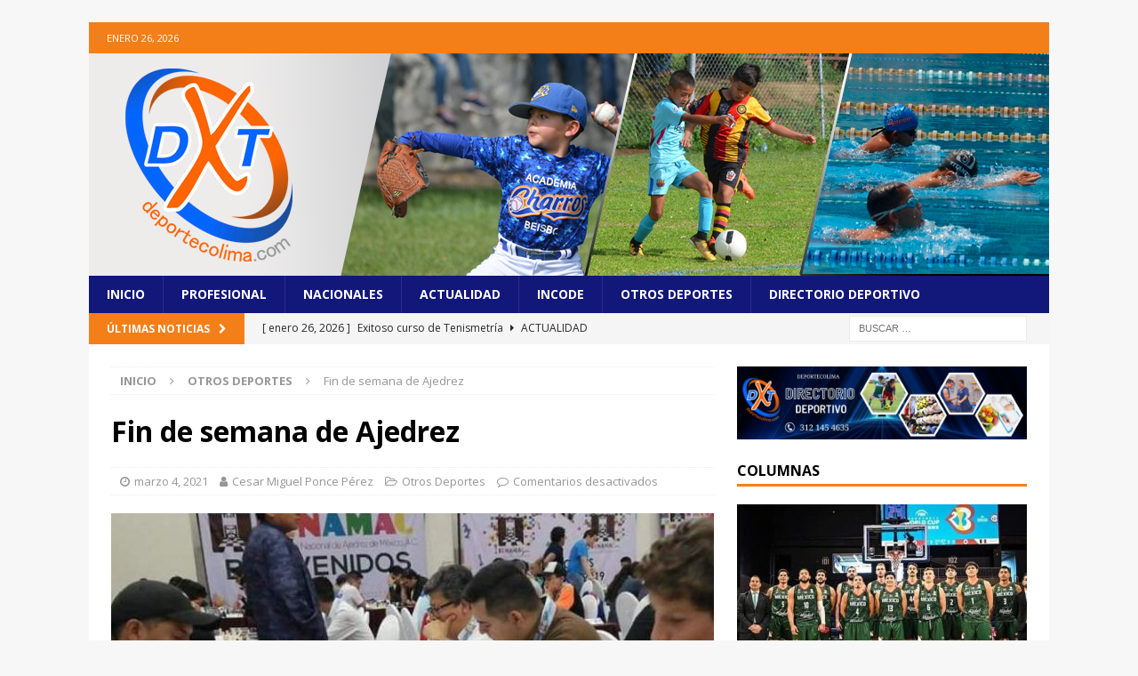

--- FILE ---
content_type: text/html; charset=UTF-8
request_url: https://deportecolima.com/2021/03/04/fin-de-semana-de-ajedrez/
body_size: 58649
content:
<!DOCTYPE html>
<html class="no-js mh-one-sb" lang="es">
<head>
<meta charset="UTF-8">
<meta name="viewport" content="width=device-width, initial-scale=1.0">
<link rel="profile" href="https://gmpg.org/xfn/11" />
<meta name='robots' content='index, follow, max-image-preview:large, max-snippet:-1, max-video-preview:-1' />

	<!-- This site is optimized with the Yoast SEO plugin v23.7 - https://yoast.com/wordpress/plugins/seo/ -->
	<title>Fin de semana de Ajedrez - Deporte Colima</title>
	<meta name="description" content="Sábado y domingo próximos se celebrará el Torneo Mensual de Ajedrez, así lo informó el presidente de la Asociación de Ajedrecistas del Estado de Colima, Arturo Alí Ibarra." />
	<link rel="canonical" href="https://deportecolima.com/2021/03/04/fin-de-semana-de-ajedrez/" />
	<meta property="og:locale" content="es_ES" />
	<meta property="og:type" content="article" />
	<meta property="og:title" content="Fin de semana de Ajedrez - Deporte Colima" />
	<meta property="og:description" content="Sábado y domingo próximos se celebrará el Torneo Mensual de Ajedrez, así lo informó el presidente de la Asociación de Ajedrecistas del Estado de Colima, Arturo Alí Ibarra." />
	<meta property="og:url" content="https://deportecolima.com/2021/03/04/fin-de-semana-de-ajedrez/" />
	<meta property="og:site_name" content="Deporte Colima" />
	<meta property="article:publisher" content="https://www.facebook.com/deporte.colima" />
	<meta property="article:author" content="https://www.facebook.com/larriherrero" />
	<meta property="article:published_time" content="2021-03-04T19:31:23+00:00" />
	<meta property="article:modified_time" content="2021-03-04T19:31:26+00:00" />
	<meta property="og:image" content="https://deportecolima.com/wp-content/uploads/2021/03/Ajedrez-marzo.jpg" />
	<meta property="og:image:width" content="650" />
	<meta property="og:image:height" content="450" />
	<meta property="og:image:type" content="image/jpeg" />
	<meta name="author" content="Cesar Miguel Ponce Pérez" />
	<meta name="twitter:card" content="summary_large_image" />
	<meta name="twitter:label1" content="Escrito por" />
	<meta name="twitter:data1" content="Cesar Miguel Ponce Pérez" />
	<meta name="twitter:label2" content="Tiempo de lectura" />
	<meta name="twitter:data2" content="1 minuto" />
	<script type="application/ld+json" class="yoast-schema-graph">{"@context":"https://schema.org","@graph":[{"@type":"WebPage","@id":"https://deportecolima.com/2021/03/04/fin-de-semana-de-ajedrez/","url":"https://deportecolima.com/2021/03/04/fin-de-semana-de-ajedrez/","name":"Fin de semana de Ajedrez - Deporte Colima","isPartOf":{"@id":"https://deportecolima.com/#website"},"primaryImageOfPage":{"@id":"https://deportecolima.com/2021/03/04/fin-de-semana-de-ajedrez/#primaryimage"},"image":{"@id":"https://deportecolima.com/2021/03/04/fin-de-semana-de-ajedrez/#primaryimage"},"thumbnailUrl":"https://deportecolima.com/wp-content/uploads/2021/03/Ajedrez-marzo.jpg","datePublished":"2021-03-04T19:31:23+00:00","dateModified":"2021-03-04T19:31:26+00:00","author":{"@id":"https://deportecolima.com/#/schema/person/cb6ca541e685a91244b08941be843182"},"description":"Sábado y domingo próximos se celebrará el Torneo Mensual de Ajedrez, así lo informó el presidente de la Asociación de Ajedrecistas del Estado de Colima, Arturo Alí Ibarra.","breadcrumb":{"@id":"https://deportecolima.com/2021/03/04/fin-de-semana-de-ajedrez/#breadcrumb"},"inLanguage":"es","potentialAction":[{"@type":"ReadAction","target":["https://deportecolima.com/2021/03/04/fin-de-semana-de-ajedrez/"]}]},{"@type":"ImageObject","inLanguage":"es","@id":"https://deportecolima.com/2021/03/04/fin-de-semana-de-ajedrez/#primaryimage","url":"https://deportecolima.com/wp-content/uploads/2021/03/Ajedrez-marzo.jpg","contentUrl":"https://deportecolima.com/wp-content/uploads/2021/03/Ajedrez-marzo.jpg","width":650,"height":450},{"@type":"BreadcrumbList","@id":"https://deportecolima.com/2021/03/04/fin-de-semana-de-ajedrez/#breadcrumb","itemListElement":[{"@type":"ListItem","position":1,"name":"Portada","item":"https://deportecolima.com/"},{"@type":"ListItem","position":2,"name":"Fin de semana de Ajedrez"}]},{"@type":"WebSite","@id":"https://deportecolima.com/#website","url":"https://deportecolima.com/","name":"Deporte Colima","description":"La primer página deportiva del Estado de Colima","potentialAction":[{"@type":"SearchAction","target":{"@type":"EntryPoint","urlTemplate":"https://deportecolima.com/?s={search_term_string}"},"query-input":{"@type":"PropertyValueSpecification","valueRequired":true,"valueName":"search_term_string"}}],"inLanguage":"es"},{"@type":"Person","@id":"https://deportecolima.com/#/schema/person/cb6ca541e685a91244b08941be843182","name":"Cesar Miguel Ponce Pérez","image":{"@type":"ImageObject","inLanguage":"es","@id":"https://deportecolima.com/#/schema/person/image/","url":"https://secure.gravatar.com/avatar/a251c5d428b8c6178123ebe9059d6e45?s=96&d=mm&r=g","contentUrl":"https://secure.gravatar.com/avatar/a251c5d428b8c6178123ebe9059d6e45?s=96&d=mm&r=g","caption":"Cesar Miguel Ponce Pérez"},"sameAs":["http://wwww.deportecolima.com","https://www.facebook.com/larriherrero"],"url":"https://deportecolima.com/author/miguel/"}]}</script>
	<!-- / Yoast SEO plugin. -->


<link rel='dns-prefetch' href='//fonts.googleapis.com' />
<link rel="alternate" type="application/rss+xml" title="Deporte Colima &raquo; Feed" href="https://deportecolima.com/feed/" />
<link rel="alternate" type="application/rss+xml" title="Deporte Colima &raquo; Feed de los comentarios" href="https://deportecolima.com/comments/feed/" />
<script type="text/javascript">
/* <![CDATA[ */
window._wpemojiSettings = {"baseUrl":"https:\/\/s.w.org\/images\/core\/emoji\/15.0.3\/72x72\/","ext":".png","svgUrl":"https:\/\/s.w.org\/images\/core\/emoji\/15.0.3\/svg\/","svgExt":".svg","source":{"concatemoji":"https:\/\/deportecolima.com\/wp-includes\/js\/wp-emoji-release.min.js?ver=5e5ad311851c97a950939b7e022f49db"}};
/*! This file is auto-generated */
!function(i,n){var o,s,e;function c(e){try{var t={supportTests:e,timestamp:(new Date).valueOf()};sessionStorage.setItem(o,JSON.stringify(t))}catch(e){}}function p(e,t,n){e.clearRect(0,0,e.canvas.width,e.canvas.height),e.fillText(t,0,0);var t=new Uint32Array(e.getImageData(0,0,e.canvas.width,e.canvas.height).data),r=(e.clearRect(0,0,e.canvas.width,e.canvas.height),e.fillText(n,0,0),new Uint32Array(e.getImageData(0,0,e.canvas.width,e.canvas.height).data));return t.every(function(e,t){return e===r[t]})}function u(e,t,n){switch(t){case"flag":return n(e,"\ud83c\udff3\ufe0f\u200d\u26a7\ufe0f","\ud83c\udff3\ufe0f\u200b\u26a7\ufe0f")?!1:!n(e,"\ud83c\uddfa\ud83c\uddf3","\ud83c\uddfa\u200b\ud83c\uddf3")&&!n(e,"\ud83c\udff4\udb40\udc67\udb40\udc62\udb40\udc65\udb40\udc6e\udb40\udc67\udb40\udc7f","\ud83c\udff4\u200b\udb40\udc67\u200b\udb40\udc62\u200b\udb40\udc65\u200b\udb40\udc6e\u200b\udb40\udc67\u200b\udb40\udc7f");case"emoji":return!n(e,"\ud83d\udc26\u200d\u2b1b","\ud83d\udc26\u200b\u2b1b")}return!1}function f(e,t,n){var r="undefined"!=typeof WorkerGlobalScope&&self instanceof WorkerGlobalScope?new OffscreenCanvas(300,150):i.createElement("canvas"),a=r.getContext("2d",{willReadFrequently:!0}),o=(a.textBaseline="top",a.font="600 32px Arial",{});return e.forEach(function(e){o[e]=t(a,e,n)}),o}function t(e){var t=i.createElement("script");t.src=e,t.defer=!0,i.head.appendChild(t)}"undefined"!=typeof Promise&&(o="wpEmojiSettingsSupports",s=["flag","emoji"],n.supports={everything:!0,everythingExceptFlag:!0},e=new Promise(function(e){i.addEventListener("DOMContentLoaded",e,{once:!0})}),new Promise(function(t){var n=function(){try{var e=JSON.parse(sessionStorage.getItem(o));if("object"==typeof e&&"number"==typeof e.timestamp&&(new Date).valueOf()<e.timestamp+604800&&"object"==typeof e.supportTests)return e.supportTests}catch(e){}return null}();if(!n){if("undefined"!=typeof Worker&&"undefined"!=typeof OffscreenCanvas&&"undefined"!=typeof URL&&URL.createObjectURL&&"undefined"!=typeof Blob)try{var e="postMessage("+f.toString()+"("+[JSON.stringify(s),u.toString(),p.toString()].join(",")+"));",r=new Blob([e],{type:"text/javascript"}),a=new Worker(URL.createObjectURL(r),{name:"wpTestEmojiSupports"});return void(a.onmessage=function(e){c(n=e.data),a.terminate(),t(n)})}catch(e){}c(n=f(s,u,p))}t(n)}).then(function(e){for(var t in e)n.supports[t]=e[t],n.supports.everything=n.supports.everything&&n.supports[t],"flag"!==t&&(n.supports.everythingExceptFlag=n.supports.everythingExceptFlag&&n.supports[t]);n.supports.everythingExceptFlag=n.supports.everythingExceptFlag&&!n.supports.flag,n.DOMReady=!1,n.readyCallback=function(){n.DOMReady=!0}}).then(function(){return e}).then(function(){var e;n.supports.everything||(n.readyCallback(),(e=n.source||{}).concatemoji?t(e.concatemoji):e.wpemoji&&e.twemoji&&(t(e.twemoji),t(e.wpemoji)))}))}((window,document),window._wpemojiSettings);
/* ]]> */
</script>
<style id='wp-emoji-styles-inline-css' type='text/css'>

	img.wp-smiley, img.emoji {
		display: inline !important;
		border: none !important;
		box-shadow: none !important;
		height: 1em !important;
		width: 1em !important;
		margin: 0 0.07em !important;
		vertical-align: -0.1em !important;
		background: none !important;
		padding: 0 !important;
	}
</style>
<link rel='stylesheet' id='wp-block-library-css' href='https://deportecolima.com/wp-includes/css/dist/block-library/style.min.css?ver=5e5ad311851c97a950939b7e022f49db' type='text/css' media='all' />
<style id='classic-theme-styles-inline-css' type='text/css'>
/*! This file is auto-generated */
.wp-block-button__link{color:#fff;background-color:#32373c;border-radius:9999px;box-shadow:none;text-decoration:none;padding:calc(.667em + 2px) calc(1.333em + 2px);font-size:1.125em}.wp-block-file__button{background:#32373c;color:#fff;text-decoration:none}
</style>
<link rel='stylesheet' id='mh-magazine-css' href='https://deportecolima.com/wp-content/themes/mh-magazine/style.css?ver=3.9.7' type='text/css' media='all' />
<link rel='stylesheet' id='mh-font-awesome-css' href='https://deportecolima.com/wp-content/themes/mh-magazine/includes/font-awesome.min.css' type='text/css' media='all' />
<link rel='stylesheet' id='mh-google-fonts-css' href='https://fonts.googleapis.com/css?family=Open+Sans:300,400,400italic,600,700' type='text/css' media='all' />
<script type="text/javascript" src="https://deportecolima.com/wp-includes/js/jquery/jquery.min.js?ver=3.7.1" id="jquery-core-js"></script>
<script type="text/javascript" src="https://deportecolima.com/wp-includes/js/jquery/jquery-migrate.min.js?ver=3.4.1" id="jquery-migrate-js"></script>
<script type="text/javascript" src="https://deportecolima.com/wp-content/themes/mh-magazine/js/scripts.js?ver=3.9.7" id="mh-scripts-js"></script>
<link rel="https://api.w.org/" href="https://deportecolima.com/wp-json/" /><link rel="alternate" title="JSON" type="application/json" href="https://deportecolima.com/wp-json/wp/v2/posts/1189" /><link rel="EditURI" type="application/rsd+xml" title="RSD" href="https://deportecolima.com/xmlrpc.php?rsd" />
<link rel="alternate" title="oEmbed (JSON)" type="application/json+oembed" href="https://deportecolima.com/wp-json/oembed/1.0/embed?url=https%3A%2F%2Fdeportecolima.com%2F2021%2F03%2F04%2Ffin-de-semana-de-ajedrez%2F" />
<link rel="alternate" title="oEmbed (XML)" type="text/xml+oembed" href="https://deportecolima.com/wp-json/oembed/1.0/embed?url=https%3A%2F%2Fdeportecolima.com%2F2021%2F03%2F04%2Ffin-de-semana-de-ajedrez%2F&#038;format=xml" />
<style type="text/css">
.mh-navigation li:hover, .mh-navigation ul li:hover > ul, .mh-main-nav-wrap, .mh-main-nav, .mh-social-nav li a:hover, .entry-tags li, .mh-slider-caption, .mh-widget-layout8 .mh-widget-title .mh-footer-widget-title-inner, .mh-widget-col-1 .mh-slider-caption, .mh-widget-col-1 .mh-posts-lineup-caption, .mh-carousel-layout1, .mh-spotlight-widget, .mh-social-widget li a, .mh-author-bio-widget, .mh-footer-widget .mh-tab-comment-excerpt, .mh-nip-item:hover .mh-nip-overlay, .mh-widget .tagcloud a, .mh-footer-widget .tagcloud a, .mh-footer, .mh-copyright-wrap, input[type=submit]:hover, #infinite-handle span:hover { background: #12177a; }
.mh-extra-nav-bg { background: rgba(18, 23, 122, 0.2); }
.mh-slider-caption, .mh-posts-stacked-title, .mh-posts-lineup-caption { background: #12177a; background: rgba(18, 23, 122, 0.8); }
@media screen and (max-width: 900px) { #mh-mobile .mh-slider-caption, #mh-mobile .mh-posts-lineup-caption { background: rgba(18, 23, 122, 1); } }
.slicknav_menu, .slicknav_nav ul, #mh-mobile .mh-footer-widget .mh-posts-stacked-overlay { border-color: #12177a; }
.mh-copyright, .mh-copyright a { color: #fff; }
.mh-widget-layout4 .mh-widget-title { background: #f47f18; background: rgba(244, 127, 24, 0.6); }
.mh-preheader, .mh-wide-layout .mh-subheader, .mh-ticker-title, .mh-main-nav li:hover, .mh-footer-nav, .slicknav_menu, .slicknav_btn, .slicknav_nav .slicknav_item:hover, .slicknav_nav a:hover, .mh-back-to-top, .mh-subheading, .entry-tags .fa, .entry-tags li:hover, .mh-widget-layout2 .mh-widget-title, .mh-widget-layout4 .mh-widget-title-inner, .mh-widget-layout4 .mh-footer-widget-title, .mh-widget-layout5 .mh-widget-title-inner, .mh-widget-layout6 .mh-widget-title, #mh-mobile .flex-control-paging li a.flex-active, .mh-image-caption, .mh-carousel-layout1 .mh-carousel-caption, .mh-tab-button.active, .mh-tab-button.active:hover, .mh-footer-widget .mh-tab-button.active, .mh-social-widget li:hover a, .mh-footer-widget .mh-social-widget li a, .mh-footer-widget .mh-author-bio-widget, .tagcloud a:hover, .mh-widget .tagcloud a:hover, .mh-footer-widget .tagcloud a:hover, .mh-posts-stacked-item .mh-meta, .page-numbers:hover, .mh-loop-pagination .current, .mh-comments-pagination .current, .pagelink, a:hover .pagelink, input[type=submit], #infinite-handle span { background: #f47f18; }
.mh-main-nav-wrap .slicknav_nav ul, blockquote, .mh-widget-layout1 .mh-widget-title, .mh-widget-layout3 .mh-widget-title, .mh-widget-layout5 .mh-widget-title, .mh-widget-layout8 .mh-widget-title:after, #mh-mobile .mh-slider-caption, .mh-carousel-layout1, .mh-spotlight-widget, .mh-author-bio-widget, .mh-author-bio-title, .mh-author-bio-image-frame, .mh-video-widget, .mh-tab-buttons, textarea:hover, input[type=text]:hover, input[type=email]:hover, input[type=tel]:hover, input[type=url]:hover { border-color: #f47f18; }
.mh-header-tagline, .mh-dropcap, .mh-carousel-layout1 .flex-direction-nav a, .mh-carousel-layout2 .mh-carousel-caption, .mh-posts-digest-small-category, .mh-posts-lineup-more, .bypostauthor .fn:after, .mh-comment-list .comment-reply-link:before, #respond #cancel-comment-reply-link:before { color: #f47f18; }
.entry-content a { color: #f47f18; }
a:hover, .entry-content a:hover, #respond a:hover, #respond #cancel-comment-reply-link:hover, #respond .logged-in-as a:hover, .mh-comment-list .comment-meta a:hover, .mh-ping-list .mh-ping-item a:hover, .mh-meta a:hover, .mh-breadcrumb a:hover, .mh-tabbed-widget a:hover { color: #f47f18; }
</style>
<!--[if lt IE 9]>
<script src="https://deportecolima.com/wp-content/themes/mh-magazine/js/css3-mediaqueries.js"></script>
<![endif]-->
<meta name="generator" content="Elementor 3.24.7; features: additional_custom_breakpoints; settings: css_print_method-external, google_font-enabled, font_display-auto">
			<style>
				.e-con.e-parent:nth-of-type(n+4):not(.e-lazyloaded):not(.e-no-lazyload),
				.e-con.e-parent:nth-of-type(n+4):not(.e-lazyloaded):not(.e-no-lazyload) * {
					background-image: none !important;
				}
				@media screen and (max-height: 1024px) {
					.e-con.e-parent:nth-of-type(n+3):not(.e-lazyloaded):not(.e-no-lazyload),
					.e-con.e-parent:nth-of-type(n+3):not(.e-lazyloaded):not(.e-no-lazyload) * {
						background-image: none !important;
					}
				}
				@media screen and (max-height: 640px) {
					.e-con.e-parent:nth-of-type(n+2):not(.e-lazyloaded):not(.e-no-lazyload),
					.e-con.e-parent:nth-of-type(n+2):not(.e-lazyloaded):not(.e-no-lazyload) * {
						background-image: none !important;
					}
				}
			</style>
			<link rel="icon" href="https://deportecolima.com/wp-content/uploads/2020/10/cropped-logo-dxtcolima-1-32x32.png" sizes="32x32" />
<link rel="icon" href="https://deportecolima.com/wp-content/uploads/2020/10/cropped-logo-dxtcolima-1-192x192.png" sizes="192x192" />
<link rel="apple-touch-icon" href="https://deportecolima.com/wp-content/uploads/2020/10/cropped-logo-dxtcolima-1-180x180.png" />
<meta name="msapplication-TileImage" content="https://deportecolima.com/wp-content/uploads/2020/10/cropped-logo-dxtcolima-1-270x270.png" />
</head>
<body data-rsssl=1 id="mh-mobile" class="post-template-default single single-post postid-1189 single-format-standard mh-boxed-layout mh-right-sb mh-loop-layout1 mh-widget-layout1 mh-header-transparent elementor-default elementor-kit-6818" itemscope="itemscope" itemtype="https://schema.org/WebPage">
<div class="mh-container mh-container-outer">
<div class="mh-header-nav-mobile clearfix"></div>
	<div class="mh-preheader">
    	<div class="mh-container mh-container-inner mh-row clearfix">
							<div class="mh-header-bar-content mh-header-bar-top-left mh-col-2-3 clearfix">
											<div class="mh-header-date mh-header-date-top">
							enero 26, 2026						</div>
									</div>
										<div class="mh-header-bar-content mh-header-bar-top-right mh-col-1-3 clearfix">
											<nav class="mh-social-icons mh-social-nav mh-social-nav-top clearfix" itemscope="itemscope" itemtype="https://schema.org/SiteNavigationElement">
													</nav>
									</div>
					</div>
	</div>
<header class="mh-header" itemscope="itemscope" itemtype="https://schema.org/WPHeader">
	<div class="mh-container mh-container-inner clearfix">
		<div class="mh-custom-header clearfix">
<a class="mh-header-image-link" href="https://deportecolima.com/" title="Deporte Colima" rel="home">
<img fetchpriority="high" class="mh-header-image" src="https://deportecolima.com/wp-content/uploads/2020/10/banner-1.jpg" height="250" width="1080" alt="Deporte Colima" />
</a>
</div>
	</div>
	<div class="mh-main-nav-wrap">
		<nav class="mh-navigation mh-main-nav mh-container mh-container-inner clearfix" itemscope="itemscope" itemtype="https://schema.org/SiteNavigationElement">
			<div class="menu-inicio-container"><ul id="menu-inicio" class="menu"><li id="menu-item-9" class="menu-item menu-item-type-post_type menu-item-object-page menu-item-home menu-item-9"><a href="https://deportecolima.com/">Inicio</a></li>
<li id="menu-item-388" class="menu-item menu-item-type-taxonomy menu-item-object-category menu-item-388"><a href="https://deportecolima.com/category/profesional/">Profesional</a></li>
<li id="menu-item-386" class="menu-item menu-item-type-taxonomy menu-item-object-category menu-item-386"><a href="https://deportecolima.com/category/nacionales/">Nacionales</a></li>
<li id="menu-item-383" class="menu-item menu-item-type-taxonomy menu-item-object-category menu-item-383"><a href="https://deportecolima.com/category/actualidad/">Actualidad</a></li>
<li id="menu-item-385" class="menu-item menu-item-type-taxonomy menu-item-object-category menu-item-385"><a href="https://deportecolima.com/category/incode/">Incode</a></li>
<li id="menu-item-387" class="menu-item menu-item-type-taxonomy menu-item-object-category current-post-ancestor current-menu-parent current-post-parent menu-item-387"><a href="https://deportecolima.com/category/otros-deportes/">Otros Deportes</a></li>
<li id="menu-item-6847" class="menu-item menu-item-type-custom menu-item-object-custom menu-item-6847"><a href="https://deportecolima.com/directorio-deportivo/">Directorio Deportivo</a></li>
</ul></div>		</nav>
	</div>
			<div class="mh-extra-nav-wrap">
			<div class="mh-extra-nav-bg">
				<nav class="mh-navigation mh-extra-nav mh-container mh-container-inner clearfix" itemscope="itemscope" itemtype="https://schema.org/SiteNavigationElement">
									</nav>
			</div>
		</div>
	</header>
	<div class="mh-subheader">
		<div class="mh-container mh-container-inner mh-row clearfix">
							<div class="mh-header-bar-content mh-header-bar-bottom-left mh-col-2-3 clearfix">
											<div class="mh-header-ticker mh-header-ticker-bottom">
							<div class="mh-ticker-bottom">
			<div class="mh-ticker-title mh-ticker-title-bottom">
			Últimas Noticias<i class="fa fa-chevron-right"></i>		</div>
		<div class="mh-ticker-content mh-ticker-content-bottom">
		<ul id="mh-ticker-loop-bottom">				<li class="mh-ticker-item mh-ticker-item-bottom">
					<a href="https://deportecolima.com/2026/01/26/exitoso-curso-de-tenismetria/" title="Exitoso curso de Tenismetría">
						<span class="mh-ticker-item-date mh-ticker-item-date-bottom">
                        	[ enero 26, 2026 ]                        </span>
						<span class="mh-ticker-item-title mh-ticker-item-title-bottom">
							Exitoso curso de Tenismetría						</span>
													<span class="mh-ticker-item-cat mh-ticker-item-cat-bottom">
								<i class="fa fa-caret-right"></i>
																Actualidad							</span>
											</a>
				</li>				<li class="mh-ticker-item mh-ticker-item-bottom">
					<a href="https://deportecolima.com/2026/01/25/se-realiza-una-jornada-mas-de-etapa-estatal/" title="Se realiza una jornada más de Etapa Estatal">
						<span class="mh-ticker-item-date mh-ticker-item-date-bottom">
                        	[ enero 25, 2026 ]                        </span>
						<span class="mh-ticker-item-title mh-ticker-item-title-bottom">
							Se realiza una jornada más de Etapa Estatal						</span>
													<span class="mh-ticker-item-cat mh-ticker-item-cat-bottom">
								<i class="fa fa-caret-right"></i>
																Incode							</span>
											</a>
				</li>				<li class="mh-ticker-item mh-ticker-item-bottom">
					<a href="https://deportecolima.com/2026/01/25/tepames-tendra-partido-de-leyendas/" title="Tepames tendrá  partido de Leyendas">
						<span class="mh-ticker-item-date mh-ticker-item-date-bottom">
                        	[ enero 25, 2026 ]                        </span>
						<span class="mh-ticker-item-title mh-ticker-item-title-bottom">
							Tepames tendrá  partido de Leyendas						</span>
													<span class="mh-ticker-item-cat mh-ticker-item-cat-bottom">
								<i class="fa fa-caret-right"></i>
																Actualidad							</span>
											</a>
				</li>				<li class="mh-ticker-item mh-ticker-item-bottom">
					<a href="https://deportecolima.com/2026/01/23/caimanes-va-contra-los-cabos-united/" title="Caimanes va contra Los Cabos United">
						<span class="mh-ticker-item-date mh-ticker-item-date-bottom">
                        	[ enero 23, 2026 ]                        </span>
						<span class="mh-ticker-item-title mh-ticker-item-title-bottom">
							Caimanes va contra Los Cabos United						</span>
													<span class="mh-ticker-item-cat mh-ticker-item-cat-bottom">
								<i class="fa fa-caret-right"></i>
																Actualidad							</span>
											</a>
				</li>				<li class="mh-ticker-item mh-ticker-item-bottom">
					<a href="https://deportecolima.com/2026/01/22/ciclistas-loros-inician-bien-2026/" title="Ciclistas Loros inician bien 2026">
						<span class="mh-ticker-item-date mh-ticker-item-date-bottom">
                        	[ enero 22, 2026 ]                        </span>
						<span class="mh-ticker-item-title mh-ticker-item-title-bottom">
							Ciclistas Loros inician bien 2026						</span>
													<span class="mh-ticker-item-cat mh-ticker-item-cat-bottom">
								<i class="fa fa-caret-right"></i>
																Actualidad							</span>
											</a>
				</li>		</ul>
	</div>
</div>						</div>
									</div>
										<div class="mh-header-bar-content mh-header-bar-bottom-right mh-col-1-3 clearfix">
											<aside class="mh-header-search mh-header-search-bottom">
							<form role="search" method="get" class="search-form" action="https://deportecolima.com/">
				<label>
					<span class="screen-reader-text">Buscar:</span>
					<input type="search" class="search-field" placeholder="Buscar &hellip;" value="" name="s" />
				</label>
				<input type="submit" class="search-submit" value="Buscar" />
			</form>						</aside>
									</div>
					</div>
	</div>
<div class="mh-wrapper clearfix">
	<div class="mh-main clearfix">
		<div id="main-content" class="mh-content" role="main" itemprop="mainContentOfPage"><nav class="mh-breadcrumb" itemscope itemtype="http://schema.org/BreadcrumbList"><span itemprop="itemListElement" itemscope itemtype="http://schema.org/ListItem"><a href="https://deportecolima.com" itemprop="item"><span itemprop="name">Inicio</span></a><meta itemprop="position" content="1" /></span><span class="mh-breadcrumb-delimiter"><i class="fa fa-angle-right"></i></span><span itemprop="itemListElement" itemscope itemtype="http://schema.org/ListItem"><a href="https://deportecolima.com/category/otros-deportes/" itemprop="item"><span itemprop="name">Otros Deportes</span></a><meta itemprop="position" content="2" /></span><span class="mh-breadcrumb-delimiter"><i class="fa fa-angle-right"></i></span>Fin de semana de Ajedrez</nav>
<article id="post-1189" class="post-1189 post type-post status-publish format-standard has-post-thumbnail hentry category-otros-deportes tag-ajedrez tag-colima">
	<header class="entry-header clearfix"><h1 class="entry-title">Fin de semana de Ajedrez</h1><div class="mh-meta entry-meta">
<span class="entry-meta-date updated"><i class="fa fa-clock-o"></i><a href="https://deportecolima.com/2021/03/">marzo 4, 2021</a></span>
<span class="entry-meta-author author vcard"><i class="fa fa-user"></i><a class="fn" href="https://deportecolima.com/author/miguel/">Cesar Miguel Ponce Pérez</a></span>
<span class="entry-meta-categories"><i class="fa fa-folder-open-o"></i><a href="https://deportecolima.com/category/otros-deportes/" rel="category tag">Otros Deportes</a></span>
<span class="entry-meta-comments"><i class="fa fa-comment-o"></i><span class="mh-comment-count-link">Comentarios desactivados<span class="screen-reader-text"> en Fin de semana de Ajedrez</span></span></span>
</div>
	</header>
		<div class="entry-content clearfix">
<figure class="entry-thumbnail">
<a href="https://deportecolima.com/2021/03/04/fin-de-semana-de-ajedrez/ajedrez-marzo/"><img src="https://deportecolima.com/wp-content/uploads/2021/03/Ajedrez-marzo-650x381.jpg" alt="" title="Ajedrez-marzo" /></a>
</figure>

<p>Sábado y domingo próximos se celebrará el Torneo Mensual de Ajedrez, así lo informó el presidente de la Asociación de Ajedrecistas del Estado de Colima, Arturo Alí Ibarra.</p>



<p>La sede de este evento, que también es selectivo para el Centro de Alto Rendimiento, será en el Patio Central de la ex Hacienda del Carmen y podrán participar los ajedrecistas del Estado de Colima que estén afiliados a la FENAMAC y a la Asociación de Ajedrecistas.</p>



<p>El torneo iniciará a las 10 de la mañana las siguientes categorías: Sub 8, Sub 10, Sub 12, Sub 14, Sub 16, Sub 18, Sub 20 y Primera Fuerza. La premiación y clausura será el domingo 7 de marzo, a las 3 de la tarde.</p>



<p>Las inscripciones podrán realizarse en línea, al correo electrónico, <a href="mailto:carajedrez@gmail.com">carajedrez@gmail.com</a>, los interesados deberán anotar su nombre completo y fecha de nacimiento.</p>



<p>Además, quien lo desee puede registrarse vía Whatsaap al número 7714256290 o en el CAR, hasta el día viernes 5 de marzo a las 8 de la noche.</p>



<p>La premiación consistirá en: diploma para los tres primeros lugares de cada categoría y rama, asimismo, formarán parte de la preselección del Centro de Alto Rendimiento de Ajedrez de Colima.</p>
<div class="mh-social-bottom">
<div class="mh-share-buttons clearfix">
	<a class="mh-facebook" href="#" onclick="window.open('https://www.facebook.com/sharer.php?u=https%3A%2F%2Fdeportecolima.com%2F2021%2F03%2F04%2Ffin-de-semana-de-ajedrez%2F&t=Fin+de+semana+de+Ajedrez', 'facebookShare', 'width=626,height=436'); return false;" title="Share on Facebook">
		<span class="mh-share-button"><i class="fa fa-facebook"></i></span>
	</a>
	<a class="mh-twitter" href="#" onclick="window.open('https://twitter.com/share?text=Fin+de+semana+de+Ajedrez:&url=https%3A%2F%2Fdeportecolima.com%2F2021%2F03%2F04%2Ffin-de-semana-de-ajedrez%2F', 'twitterShare', 'width=626,height=436'); return false;" title="Tweet This Post">
		<span class="mh-share-button"><i class="fa fa-twitter"></i></span>
	</a>
	<a class="mh-linkedin" href="#" onclick="window.open('https://www.linkedin.com/shareArticle?mini=true&url=https%3A%2F%2Fdeportecolima.com%2F2021%2F03%2F04%2Ffin-de-semana-de-ajedrez%2F&source=', 'linkedinShare', 'width=626,height=436'); return false;" title="Share on LinkedIn">
		<span class="mh-share-button"><i class="fa fa-linkedin"></i></span>
	</a>
	<a class="mh-pinterest" href="#" onclick="window.open('https://pinterest.com/pin/create/button/?url=https%3A%2F%2Fdeportecolima.com%2F2021%2F03%2F04%2Ffin-de-semana-de-ajedrez%2F&media=https://deportecolima.com/wp-content/uploads/2021/03/Ajedrez-marzo.jpg&description=Fin+de+semana+de+Ajedrez', 'pinterestShare', 'width=750,height=350'); return false;" title="Pin This Post">
		<span class="mh-share-button"><i class="fa fa-pinterest"></i></span>
	</a>
	<a class="mh-email" href="mailto:?subject=Fin%20de%20semana%20de%20Ajedrez&amp;body=https%3A%2F%2Fdeportecolima.com%2F2021%2F03%2F04%2Ffin-de-semana-de-ajedrez%2F" title="Send this article to a friend" target="_blank">
		<span class="mh-share-button"><i class="fa fa-envelope-o"></i></span>
	</a>
	<a class="mh-print" href="javascript:window.print()" title="Print this article">
		<span class="mh-share-button"><i class="fa fa-print"></i></span>
	</a>
</div></div>
	</div><div class="entry-tags clearfix"><i class="fa fa-tag"></i><ul><li><a href="https://deportecolima.com/tag/ajedrez/" rel="tag">Ajedrez</a></li><li><a href="https://deportecolima.com/tag/colima/" rel="tag">COLIMA</a></li></ul></div></article><nav class="mh-post-nav mh-row clearfix" itemscope="itemscope" itemtype="https://schema.org/SiteNavigationElement">
<div class="mh-col-1-2 mh-post-nav-item mh-post-nav-prev">
<a href="https://deportecolima.com/2021/03/04/becas-a-deportistas-de-alto-rendimiento/" rel="prev"><img width="80" height="60" src="https://deportecolima.com/wp-content/uploads/2021/03/Viridiana-Uresti-Handball-80x60.jpg" class="attachment-mh-magazine-small size-mh-magazine-small wp-post-image" alt="" decoding="async" srcset="https://deportecolima.com/wp-content/uploads/2021/03/Viridiana-Uresti-Handball-80x60.jpg 80w, https://deportecolima.com/wp-content/uploads/2021/03/Viridiana-Uresti-Handball-326x245.jpg 326w" sizes="(max-width: 80px) 100vw, 80px" /><span>Previous</span><p>Becas a deportistas de alto rendimiento</p></a></div>
<div class="mh-col-1-2 mh-post-nav-item mh-post-nav-next">
<a href="https://deportecolima.com/2021/03/05/eligen-a-mujeres-colimenses-destacadas/" rel="next"><img width="80" height="60" src="https://deportecolima.com/wp-content/uploads/2021/03/Mujeres-destacadas-80x60.jpg" class="attachment-mh-magazine-small size-mh-magazine-small wp-post-image" alt="" decoding="async" srcset="https://deportecolima.com/wp-content/uploads/2021/03/Mujeres-destacadas-80x60.jpg 80w, https://deportecolima.com/wp-content/uploads/2021/03/Mujeres-destacadas-326x245.jpg 326w" sizes="(max-width: 80px) 100vw, 80px" /><span>Next</span><p>Eligen a mujeres colimenses destacadas</p></a></div>
</nav>
<section class="mh-related-content">
<h3 class="mh-widget-title mh-related-content-title">
<span class="mh-widget-title-inner">Artículos relacionados</span></h3>
<div class="mh-related-wrap mh-row clearfix">
<div class="mh-col-1-3 mh-posts-grid-col clearfix">
<article class="post-5942 format-standard mh-posts-grid-item clearfix">
	<figure class="mh-posts-grid-thumb">
		<a class="mh-thumb-icon mh-thumb-icon-small-mobile" href="https://deportecolima.com/2023/05/06/dos-encuentros-sabatinos-en-primera-division/" title="Dos encuentros sabatinos en Primera División"><img width="326" height="245" src="https://deportecolima.com/wp-content/uploads/2023/03/futbol103-326x245.jpg" class="attachment-mh-magazine-medium size-mh-magazine-medium wp-post-image" alt="" decoding="async" srcset="https://deportecolima.com/wp-content/uploads/2023/03/futbol103-326x245.jpg 326w, https://deportecolima.com/wp-content/uploads/2023/03/futbol103-80x60.jpg 80w" sizes="(max-width: 326px) 100vw, 326px" />		</a>
					<div class="mh-image-caption mh-posts-grid-caption">
				Actualidad			</div>
			</figure>
	<h3 class="entry-title mh-posts-grid-title">
		<a href="https://deportecolima.com/2023/05/06/dos-encuentros-sabatinos-en-primera-division/" title="Dos encuentros sabatinos en Primera División" rel="bookmark">
			Dos encuentros sabatinos en Primera División		</a>
	</h3>
	<div class="mh-meta entry-meta">
<span class="entry-meta-date updated"><i class="fa fa-clock-o"></i><a href="https://deportecolima.com/2023/05/">mayo 6, 2023</a></span>
<span class="entry-meta-author author vcard"><i class="fa fa-user"></i><a class="fn" href="https://deportecolima.com/author/miguel/">Cesar Miguel Ponce Pérez</a></span>
<span class="entry-meta-categories"><i class="fa fa-folder-open-o"></i><a href="https://deportecolima.com/category/actualidad/" rel="category tag">Actualidad</a></span>
<span class="entry-meta-comments"><i class="fa fa-comment-o"></i><span class="mh-comment-count-link">Comentarios desactivados<span class="screen-reader-text"> en Dos encuentros sabatinos en Primera División</span></span></span>
</div>
	<div class="mh-posts-grid-excerpt clearfix">
		<div class="mh-excerpt"><p>Desde este sábado se pone en marcha una nueva jornada de la Primera División Amateur, con dos encuentros. Los dos juegos son a las cinco de la tarde, en San Marcos, el equipo de casa <a class="mh-excerpt-more" href="https://deportecolima.com/2023/05/06/dos-encuentros-sabatinos-en-primera-division/" title="Dos encuentros sabatinos en Primera División">[Leer más&#8230;]</a></p>
</div>	</div>
</article></div>
<div class="mh-col-1-3 mh-posts-grid-col clearfix">
<article class="post-5516 format-standard mh-posts-grid-item clearfix">
	<figure class="mh-posts-grid-thumb">
		<a class="mh-thumb-icon mh-thumb-icon-small-mobile" href="https://deportecolima.com/2023/03/14/se-inauguro-torneo-de-soccer-moms/" title="Se inauguró torneo de Soccer Moms"><img width="326" height="245" src="https://deportecolima.com/wp-content/uploads/2023/03/futbol-femenil106-326x245.jpg" class="attachment-mh-magazine-medium size-mh-magazine-medium wp-post-image" alt="" decoding="async" srcset="https://deportecolima.com/wp-content/uploads/2023/03/futbol-femenil106-326x245.jpg 326w, https://deportecolima.com/wp-content/uploads/2023/03/futbol-femenil106-678x509.jpg 678w, https://deportecolima.com/wp-content/uploads/2023/03/futbol-femenil106-80x60.jpg 80w" sizes="(max-width: 326px) 100vw, 326px" />		</a>
					<div class="mh-image-caption mh-posts-grid-caption">
				Actualidad			</div>
			</figure>
	<h3 class="entry-title mh-posts-grid-title">
		<a href="https://deportecolima.com/2023/03/14/se-inauguro-torneo-de-soccer-moms/" title="Se inauguró torneo de Soccer Moms" rel="bookmark">
			Se inauguró torneo de Soccer Moms		</a>
	</h3>
	<div class="mh-meta entry-meta">
<span class="entry-meta-date updated"><i class="fa fa-clock-o"></i><a href="https://deportecolima.com/2023/03/">marzo 14, 2023</a></span>
<span class="entry-meta-author author vcard"><i class="fa fa-user"></i><a class="fn" href="https://deportecolima.com/author/miguel/">Cesar Miguel Ponce Pérez</a></span>
<span class="entry-meta-categories"><i class="fa fa-folder-open-o"></i><a href="https://deportecolima.com/category/actualidad/" rel="category tag">Actualidad</a></span>
<span class="entry-meta-comments"><i class="fa fa-comment-o"></i><span class="mh-comment-count-link">Comentarios desactivados<span class="screen-reader-text"> en Se inauguró torneo de Soccer Moms</span></span></span>
</div>
	<div class="mh-posts-grid-excerpt clearfix">
		<div class="mh-excerpt"><p>La liga exclusiva para mamás de Futbol 7 arranco este domingo con la inauguración y su primera jornada, fue en las instalaciones de Fut Goolima, lugar donde desarrollara este gran torneo contendiendo 8 equipos femeniles de categoría libre. <a class="mh-excerpt-more" href="https://deportecolima.com/2023/03/14/se-inauguro-torneo-de-soccer-moms/" title="Se inauguró torneo de Soccer Moms">[Leer más&#8230;]</a></p>
</div>	</div>
</article></div>
<div class="mh-col-1-3 mh-posts-grid-col clearfix">
<article class="post-7426 format-standard mh-posts-grid-item clearfix">
	<figure class="mh-posts-grid-thumb">
		<a class="mh-thumb-icon mh-thumb-icon-small-mobile" href="https://deportecolima.com/2023/11/13/coliemenses-campeones-en-handball-de-playa/" title="Coliemenses campeones en Handball de Playa"><img width="326" height="245" src="https://deportecolima.com/wp-content/uploads/2023/11/handball-de-playa129-326x245.jpg" class="attachment-mh-magazine-medium size-mh-magazine-medium wp-post-image" alt="" decoding="async" srcset="https://deportecolima.com/wp-content/uploads/2023/11/handball-de-playa129-326x245.jpg 326w, https://deportecolima.com/wp-content/uploads/2023/11/handball-de-playa129-678x509.jpg 678w, https://deportecolima.com/wp-content/uploads/2023/11/handball-de-playa129-80x60.jpg 80w, https://deportecolima.com/wp-content/uploads/2023/11/handball-de-playa129-320x240.jpg 320w" sizes="(max-width: 326px) 100vw, 326px" />		</a>
					<div class="mh-image-caption mh-posts-grid-caption">
				Nacionales			</div>
			</figure>
	<h3 class="entry-title mh-posts-grid-title">
		<a href="https://deportecolima.com/2023/11/13/coliemenses-campeones-en-handball-de-playa/" title="Coliemenses campeones en Handball de Playa" rel="bookmark">
			Coliemenses campeones en Handball de Playa		</a>
	</h3>
	<div class="mh-meta entry-meta">
<span class="entry-meta-date updated"><i class="fa fa-clock-o"></i><a href="https://deportecolima.com/2023/11/">noviembre 13, 2023</a></span>
<span class="entry-meta-author author vcard"><i class="fa fa-user"></i><a class="fn" href="https://deportecolima.com/author/miguel/">Cesar Miguel Ponce Pérez</a></span>
<span class="entry-meta-categories"><i class="fa fa-folder-open-o"></i><a href="https://deportecolima.com/category/nacionales/" rel="category tag">Nacionales</a></span>
<span class="entry-meta-comments"><i class="fa fa-comment-o"></i><span class="mh-comment-count-link">Comentarios desactivados<span class="screen-reader-text"> en Coliemenses campeones en Handball de Playa</span></span></span>
</div>
	<div class="mh-posts-grid-excerpt clearfix">
		<div class="mh-excerpt"><p>El equipo colimense de la categoría mayor femenil que participaron en el Campeonato Nacional de Handball de Playa en Isla Mujeres, Quintana Roo, lograron coronarse campeonas, mientras que la categoría cadete obtuvo la medalla de bronce, informó la entrenadora, Citlalli Argelian Juárez. <a class="mh-excerpt-more" href="https://deportecolima.com/2023/11/13/coliemenses-campeones-en-handball-de-playa/" title="Coliemenses campeones en Handball de Playa">[Leer más&#8230;]</a></p>
</div>	</div>
</article></div>
</div>
</section>
<div id="comments" class="mh-comments-wrap">
</div>
		</div>
			<aside class="mh-widget-col-1 mh-sidebar" itemscope="itemscope" itemtype="https://schema.org/WPSideBar"><div id="media_image-4" class="mh-widget widget_media_image"><a href="https://deportecolima.com/directorio-deportivo/"><img width="1584" height="396" src="https://deportecolima.com/wp-content/uploads/2023/08/Corporate-LinkedIn-Banner-.jpg" class="image wp-image-6920  attachment-full size-full" alt="" style="max-width: 100%; height: auto;" decoding="async" srcset="https://deportecolima.com/wp-content/uploads/2023/08/Corporate-LinkedIn-Banner-.jpg 1584w, https://deportecolima.com/wp-content/uploads/2023/08/Corporate-LinkedIn-Banner--300x75.jpg 300w, https://deportecolima.com/wp-content/uploads/2023/08/Corporate-LinkedIn-Banner--1024x256.jpg 1024w, https://deportecolima.com/wp-content/uploads/2023/08/Corporate-LinkedIn-Banner--768x192.jpg 768w, https://deportecolima.com/wp-content/uploads/2023/08/Corporate-LinkedIn-Banner--1536x384.jpg 1536w" sizes="(max-width: 1584px) 100vw, 1584px" /></a></div><div id="mh_magazine_category_columns-3" class="mh-widget mh_magazine_category_columns"><h4 class="mh-widget-title"><span class="mh-widget-title-inner">Columnas</span></h4><div class="mh-category-columns-widget mh-category-columns-image-normal clearfix">
<div class="mh-row clearfix mh-category-columns mh-category-columns-start">
<div class="mh-col-1-5 mh-category-column clearfix">
<ul class="mh-category-column-posts clearfix">
									<li class="mh-category-column-item post-3008 post type-post status-publish format-standard has-post-thumbnail category-columna tag-basquetbol-mexicano tag-columna tag-mabeto">
																					<figure class="mh-category-column-thumb">
												<a class="mh-thumb-icon" href="https://deportecolima.com/2022/03/04/una-luz-de-esperanza-el-basquetbol-mexicano-da-senales-de-vida/" title="Una luz de esperanza: El basquetbol mexicano da señales de vida"><img width="326" height="245" src="https://deportecolima.com/wp-content/uploads/2022/03/Mabeto1-326x245.jpg" class="attachment-mh-magazine-medium size-mh-magazine-medium wp-post-image" alt="" decoding="async" srcset="https://deportecolima.com/wp-content/uploads/2022/03/Mabeto1-326x245.jpg 326w, https://deportecolima.com/wp-content/uploads/2022/03/Mabeto1-80x60.jpg 80w" sizes="(max-width: 326px) 100vw, 326px" />												</a>
																							</figure>
																				<h3 class="mh-category-column-title">
											<a href="https://deportecolima.com/2022/03/04/una-luz-de-esperanza-el-basquetbol-mexicano-da-senales-de-vida/" title="Una luz de esperanza: El basquetbol mexicano da señales de vida" rel="bookmark">
												Una luz de esperanza: El basquetbol mexicano da señales de vida											</a>
										</h3>
									</li>									<li class="mh-category-column-item post-2976 post type-post status-publish format-standard has-post-thumbnail category-columna tag-juan-toscano tag-mexico">
																				<h3 class="mh-category-column-title">
											<a href="https://deportecolima.com/2022/02/25/doble-moral-o-apego-total-a-la-ley-el-pecado-de-juan-toscano/" title="Doble moral o apego total a la ley: el pecado  de Juan Toscano" rel="bookmark">
												Doble moral o apego total a la ley: el pecado  de Juan Toscano											</a>
										</h3>
									</li>									<li class="mh-category-column-item post-2896 post type-post status-publish format-standard has-post-thumbnail category-columna tag-alberca-olimpica tag-centro-acuatico-de-occidente tag-unidad-morelos">
																				<h3 class="mh-category-column-title">
											<a href="https://deportecolima.com/2022/02/16/grada-17/" title="GRADA 17" rel="bookmark">
												GRADA 17											</a>
										</h3>
									</li></ul>
</div>
</div>
</div>
</div><div id="mh_magazine_facebook_page-3" class="mh-widget mh_magazine_facebook_page"><h4 class="mh-widget-title"><span class="mh-widget-title-inner">Seguir en Facebook</span></h4><div class="mh-magazine-facebook-page-widget">
<div class="fb-page" data-href="https://www.facebook.com/deporte.colima" data-width="300" data-height="500" data-hide-cover="0" data-show-facepile="1" data-show-posts="0"></div>
</div>
</div><div id="mh_magazine_tabbed-6" class="mh-widget mh_magazine_tabbed">			<div class="mh-tabbed-widget">
				<div class="mh-tab-buttons clearfix">
					<a class="mh-tab-button" href="#tab-mh_magazine_tabbed-6-1">
						<span><i class="fa fa-newspaper-o"></i></span>
					</a>
					<a class="mh-tab-button" href="#tab-mh_magazine_tabbed-6-2">
						<span><i class="fa fa-tags"></i></span>
					</a>
					<a class="mh-tab-button" href="#tab-mh_magazine_tabbed-6-3">
						<span><i class="fa fa-comments-o"></i></span>
					</a>
				</div>
				<div id="tab-mh_magazine_tabbed-6-1" class="mh-tab-content mh-tab-posts"><ul class="mh-tab-content-posts">
								<li class="mh-tab-post-item post-11757 post type-post status-publish format-standard has-post-thumbnail category-actualidad">
									<a href="https://deportecolima.com/2026/01/26/exitoso-curso-de-tenismetria/">
										Exitoso curso de Tenismetría									</a>
								</li>								<li class="mh-tab-post-item post-11754 post type-post status-publish format-standard has-post-thumbnail category-incode">
									<a href="https://deportecolima.com/2026/01/25/se-realiza-una-jornada-mas-de-etapa-estatal/">
										Se realiza una jornada más de Etapa Estatal									</a>
								</li>								<li class="mh-tab-post-item post-11751 post type-post status-publish format-standard has-post-thumbnail category-actualidad">
									<a href="https://deportecolima.com/2026/01/25/tepames-tendra-partido-de-leyendas/">
										Tepames tendrá  partido de Leyendas									</a>
								</li>								<li class="mh-tab-post-item post-11747 post type-post status-publish format-standard has-post-thumbnail category-actualidad">
									<a href="https://deportecolima.com/2026/01/23/caimanes-va-contra-los-cabos-united/">
										Caimanes va contra Los Cabos United									</a>
								</li>								<li class="mh-tab-post-item post-11744 post type-post status-publish format-standard has-post-thumbnail category-actualidad">
									<a href="https://deportecolima.com/2026/01/22/ciclistas-loros-inician-bien-2026/">
										Ciclistas Loros inician bien 2026									</a>
								</li>								<li class="mh-tab-post-item post-11740 post type-post status-publish format-standard has-post-thumbnail category-actualidad">
									<a href="https://deportecolima.com/2026/01/22/se-juega-fecha-13-en-veteranos/">
										Se juega fecha 13 en Veteranos									</a>
								</li>								<li class="mh-tab-post-item post-11737 post type-post status-publish format-standard has-post-thumbnail category-incode">
									<a href="https://deportecolima.com/2026/01/22/continua-etapa-estatal-de-on2026/">
										Continua Etapa Estatal de ON2026									</a>
								</li>								<li class="mh-tab-post-item post-11734 post type-post status-publish format-standard has-post-thumbnail category-actualidad">
									<a href="https://deportecolima.com/2026/01/20/colima-representado-en-beisbol-5/">
										Colima representado en Beisbol 5									</a>
								</li>								<li class="mh-tab-post-item post-11731 post type-post status-publish format-standard has-post-thumbnail category-incode">
									<a href="https://deportecolima.com/2026/01/20/continua-programa-viernes-sin-escuela/">
										Continua programa Viernes sin Escuela									</a>
								</li>								<li class="mh-tab-post-item post-11728 post type-post status-publish format-standard has-post-thumbnail category-incode">
									<a href="https://deportecolima.com/2026/01/19/definidos-voleibolistas-que-van-a-regional/">
										Definidos voleibolistas que van a Regional									</a>
								</li></ul>
				</div>
				<div id="tab-mh_magazine_tabbed-6-2" class="mh-tab-content mh-tab-cloud">
                	<div class="tagcloud mh-tab-content-cloud">
	                	<a href="https://deportecolima.com/tag/ajedrez/" class="tag-cloud-link tag-link-138 tag-link-position-1" style="font-size: 12px;">Ajedrez</a>
<a href="https://deportecolima.com/tag/atletismo/" class="tag-cloud-link tag-link-201 tag-link-position-2" style="font-size: 12px;">ATLETISMO</a>
<a href="https://deportecolima.com/tag/box/" class="tag-cloud-link tag-link-30 tag-link-position-3" style="font-size: 12px;">BOX</a>
<a href="https://deportecolima.com/tag/caimanes/" class="tag-cloud-link tag-link-22 tag-link-position-4" style="font-size: 12px;">Caimanes</a>
<a href="https://deportecolima.com/tag/charreria/" class="tag-cloud-link tag-link-42 tag-link-position-5" style="font-size: 12px;">charrería</a>
<a href="https://deportecolima.com/tag/colima/" class="tag-cloud-link tag-link-38 tag-link-position-6" style="font-size: 12px;">COLIMA</a>
<a href="https://deportecolima.com/tag/colima-fc/" class="tag-cloud-link tag-link-49 tag-link-position-7" style="font-size: 12px;">Colima FC</a>
<a href="https://deportecolima.com/tag/colimenses/" class="tag-cloud-link tag-link-50 tag-link-position-8" style="font-size: 12px;">Colimenses</a>
<a href="https://deportecolima.com/tag/conade/" class="tag-cloud-link tag-link-608 tag-link-position-9" style="font-size: 12px;">Conade</a>
<a href="https://deportecolima.com/tag/etapa-estatal/" class="tag-cloud-link tag-link-499 tag-link-position-10" style="font-size: 12px;">ETAPA ESTATAL</a>
<a href="https://deportecolima.com/tag/futbol/" class="tag-cloud-link tag-link-14 tag-link-position-11" style="font-size: 12px;">futbol</a>
<a href="https://deportecolima.com/tag/futbol-americano/" class="tag-cloud-link tag-link-483 tag-link-position-12" style="font-size: 12px;">Futbol Americano</a>
<a href="https://deportecolima.com/tag/handball/" class="tag-cloud-link tag-link-478 tag-link-position-13" style="font-size: 12px;">Handball</a>
<a href="https://deportecolima.com/tag/incode/" class="tag-cloud-link tag-link-10 tag-link-position-14" style="font-size: 12px;">incode</a>
<a href="https://deportecolima.com/tag/juegos-nacionales/" class="tag-cloud-link tag-link-171 tag-link-position-15" style="font-size: 12px;">Juegos Nacionales</a>
<a href="https://deportecolima.com/tag/juegos-nacionales-conade/" class="tag-cloud-link tag-link-1295 tag-link-position-16" style="font-size: 12px;">Juegos Nacionales Conade</a>
<a href="https://deportecolima.com/tag/liga-de-expansion-mx/" class="tag-cloud-link tag-link-304 tag-link-position-17" style="font-size: 12px;">Liga de Expansión MX</a>
<a href="https://deportecolima.com/tag/liga-mx-femenil/" class="tag-cloud-link tag-link-25 tag-link-position-18" style="font-size: 12px;">LIGA MX FEMENIL</a>
<a href="https://deportecolima.com/tag/liga-premier/" class="tag-cloud-link tag-link-24 tag-link-position-19" style="font-size: 12px;">Liga Premier</a>
<a href="https://deportecolima.com/tag/manzanillo/" class="tag-cloud-link tag-link-72 tag-link-position-20" style="font-size: 12px;">Manzanillo</a>
<a href="https://deportecolima.com/tag/mexico/" class="tag-cloud-link tag-link-105 tag-link-position-21" style="font-size: 12px;">México</a>
<a href="https://deportecolima.com/tag/tenis/" class="tag-cloud-link tag-link-60 tag-link-position-22" style="font-size: 12px;">Tenis</a>
<a href="https://deportecolima.com/tag/villa-de-alvarez/" class="tag-cloud-link tag-link-256 tag-link-position-23" style="font-size: 12px;">Villa de Álvarez</a>
<a href="https://deportecolima.com/tag/voleibol/" class="tag-cloud-link tag-link-334 tag-link-position-24" style="font-size: 12px;">Voleibol</a>
<a href="https://deportecolima.com/tag/voleibol-de-playa/" class="tag-cloud-link tag-link-491 tag-link-position-25" style="font-size: 12px;">Voleibol de Playa</a>					</div>
				</div>
				<div id="tab-mh_magazine_tabbed-6-3" class="mh-tab-content mh-tab-comments">No comments found				</div>
			</div></div><div id="archives-3" class="mh-widget widget_archive"><h4 class="mh-widget-title"><span class="mh-widget-title-inner">Noticias del mes</span></h4>		<label class="screen-reader-text" for="archives-dropdown-3">Noticias del mes</label>
		<select id="archives-dropdown-3" name="archive-dropdown">
			
			<option value="">Elegir el mes</option>
				<option value='https://deportecolima.com/2026/01/'> enero 2026 </option>
	<option value='https://deportecolima.com/2025/12/'> diciembre 2025 </option>
	<option value='https://deportecolima.com/2025/11/'> noviembre 2025 </option>
	<option value='https://deportecolima.com/2025/10/'> octubre 2025 </option>
	<option value='https://deportecolima.com/2025/09/'> septiembre 2025 </option>
	<option value='https://deportecolima.com/2025/08/'> agosto 2025 </option>
	<option value='https://deportecolima.com/2025/07/'> julio 2025 </option>
	<option value='https://deportecolima.com/2025/06/'> junio 2025 </option>
	<option value='https://deportecolima.com/2025/05/'> mayo 2025 </option>
	<option value='https://deportecolima.com/2025/04/'> abril 2025 </option>
	<option value='https://deportecolima.com/2025/03/'> marzo 2025 </option>
	<option value='https://deportecolima.com/2025/02/'> febrero 2025 </option>
	<option value='https://deportecolima.com/2025/01/'> enero 2025 </option>
	<option value='https://deportecolima.com/2024/12/'> diciembre 2024 </option>
	<option value='https://deportecolima.com/2024/11/'> noviembre 2024 </option>
	<option value='https://deportecolima.com/2024/10/'> octubre 2024 </option>
	<option value='https://deportecolima.com/2024/09/'> septiembre 2024 </option>
	<option value='https://deportecolima.com/2024/08/'> agosto 2024 </option>
	<option value='https://deportecolima.com/2024/07/'> julio 2024 </option>
	<option value='https://deportecolima.com/2024/06/'> junio 2024 </option>
	<option value='https://deportecolima.com/2024/05/'> mayo 2024 </option>
	<option value='https://deportecolima.com/2024/04/'> abril 2024 </option>
	<option value='https://deportecolima.com/2024/03/'> marzo 2024 </option>
	<option value='https://deportecolima.com/2024/02/'> febrero 2024 </option>
	<option value='https://deportecolima.com/2024/01/'> enero 2024 </option>
	<option value='https://deportecolima.com/2023/12/'> diciembre 2023 </option>
	<option value='https://deportecolima.com/2023/11/'> noviembre 2023 </option>
	<option value='https://deportecolima.com/2023/10/'> octubre 2023 </option>
	<option value='https://deportecolima.com/2023/09/'> septiembre 2023 </option>
	<option value='https://deportecolima.com/2023/08/'> agosto 2023 </option>
	<option value='https://deportecolima.com/2023/07/'> julio 2023 </option>
	<option value='https://deportecolima.com/2023/06/'> junio 2023 </option>
	<option value='https://deportecolima.com/2023/05/'> mayo 2023 </option>
	<option value='https://deportecolima.com/2023/04/'> abril 2023 </option>
	<option value='https://deportecolima.com/2023/03/'> marzo 2023 </option>
	<option value='https://deportecolima.com/2023/02/'> febrero 2023 </option>
	<option value='https://deportecolima.com/2023/01/'> enero 2023 </option>
	<option value='https://deportecolima.com/2022/12/'> diciembre 2022 </option>
	<option value='https://deportecolima.com/2022/11/'> noviembre 2022 </option>
	<option value='https://deportecolima.com/2022/10/'> octubre 2022 </option>
	<option value='https://deportecolima.com/2022/09/'> septiembre 2022 </option>
	<option value='https://deportecolima.com/2022/08/'> agosto 2022 </option>
	<option value='https://deportecolima.com/2022/07/'> julio 2022 </option>
	<option value='https://deportecolima.com/2022/06/'> junio 2022 </option>
	<option value='https://deportecolima.com/2022/05/'> mayo 2022 </option>
	<option value='https://deportecolima.com/2022/04/'> abril 2022 </option>
	<option value='https://deportecolima.com/2022/03/'> marzo 2022 </option>
	<option value='https://deportecolima.com/2022/02/'> febrero 2022 </option>
	<option value='https://deportecolima.com/2022/01/'> enero 2022 </option>
	<option value='https://deportecolima.com/2021/12/'> diciembre 2021 </option>
	<option value='https://deportecolima.com/2021/11/'> noviembre 2021 </option>
	<option value='https://deportecolima.com/2021/10/'> octubre 2021 </option>
	<option value='https://deportecolima.com/2021/09/'> septiembre 2021 </option>
	<option value='https://deportecolima.com/2021/08/'> agosto 2021 </option>
	<option value='https://deportecolima.com/2021/07/'> julio 2021 </option>
	<option value='https://deportecolima.com/2021/06/'> junio 2021 </option>
	<option value='https://deportecolima.com/2021/05/'> mayo 2021 </option>
	<option value='https://deportecolima.com/2021/04/'> abril 2021 </option>
	<option value='https://deportecolima.com/2021/03/'> marzo 2021 </option>
	<option value='https://deportecolima.com/2021/02/'> febrero 2021 </option>
	<option value='https://deportecolima.com/2021/01/'> enero 2021 </option>
	<option value='https://deportecolima.com/2020/12/'> diciembre 2020 </option>
	<option value='https://deportecolima.com/2020/11/'> noviembre 2020 </option>
	<option value='https://deportecolima.com/2020/10/'> octubre 2020 </option>

		</select>

			<script type="text/javascript">
/* <![CDATA[ */

(function() {
	var dropdown = document.getElementById( "archives-dropdown-3" );
	function onSelectChange() {
		if ( dropdown.options[ dropdown.selectedIndex ].value !== '' ) {
			document.location.href = this.options[ this.selectedIndex ].value;
		}
	}
	dropdown.onchange = onSelectChange;
})();

/* ]]> */
</script>
</div>	</aside>	</div>
    </div>
<div class="mh-copyright-wrap">
	<div class="mh-container mh-container-inner clearfix">
		<p class="mh-copyright">
			Copyright &copy; 2026 | MH Magazine WordPress Theme by <a href="https://mhthemes.com/" title="Premium WordPress Themes" rel="nofollow">MH Themes</a>		</p>
	</div>
</div>
<a href="#" class="mh-back-to-top"><i class="fa fa-chevron-up"></i></a>
</div><!-- .mh-container-outer -->
			<div id="fb-root"></div>
			<script>
				(function(d, s, id){
					var js, fjs = d.getElementsByTagName(s)[0];
					if (d.getElementById(id)) return;
					js = d.createElement(s); js.id = id;
					js.src = "//connect.facebook.net/es_ES/sdk.js#xfbml=1&version=v2.9";
					fjs.parentNode.insertBefore(js, fjs);
				}(document, 'script', 'facebook-jssdk'));
			</script> 			<script type='text/javascript'>
				const lazyloadRunObserver = () => {
					const lazyloadBackgrounds = document.querySelectorAll( `.e-con.e-parent:not(.e-lazyloaded)` );
					const lazyloadBackgroundObserver = new IntersectionObserver( ( entries ) => {
						entries.forEach( ( entry ) => {
							if ( entry.isIntersecting ) {
								let lazyloadBackground = entry.target;
								if( lazyloadBackground ) {
									lazyloadBackground.classList.add( 'e-lazyloaded' );
								}
								lazyloadBackgroundObserver.unobserve( entry.target );
							}
						});
					}, { rootMargin: '200px 0px 200px 0px' } );
					lazyloadBackgrounds.forEach( ( lazyloadBackground ) => {
						lazyloadBackgroundObserver.observe( lazyloadBackground );
					} );
				};
				const events = [
					'DOMContentLoaded',
					'elementor/lazyload/observe',
				];
				events.forEach( ( event ) => {
					document.addEventListener( event, lazyloadRunObserver );
				} );
			</script>
			</body>
</html>